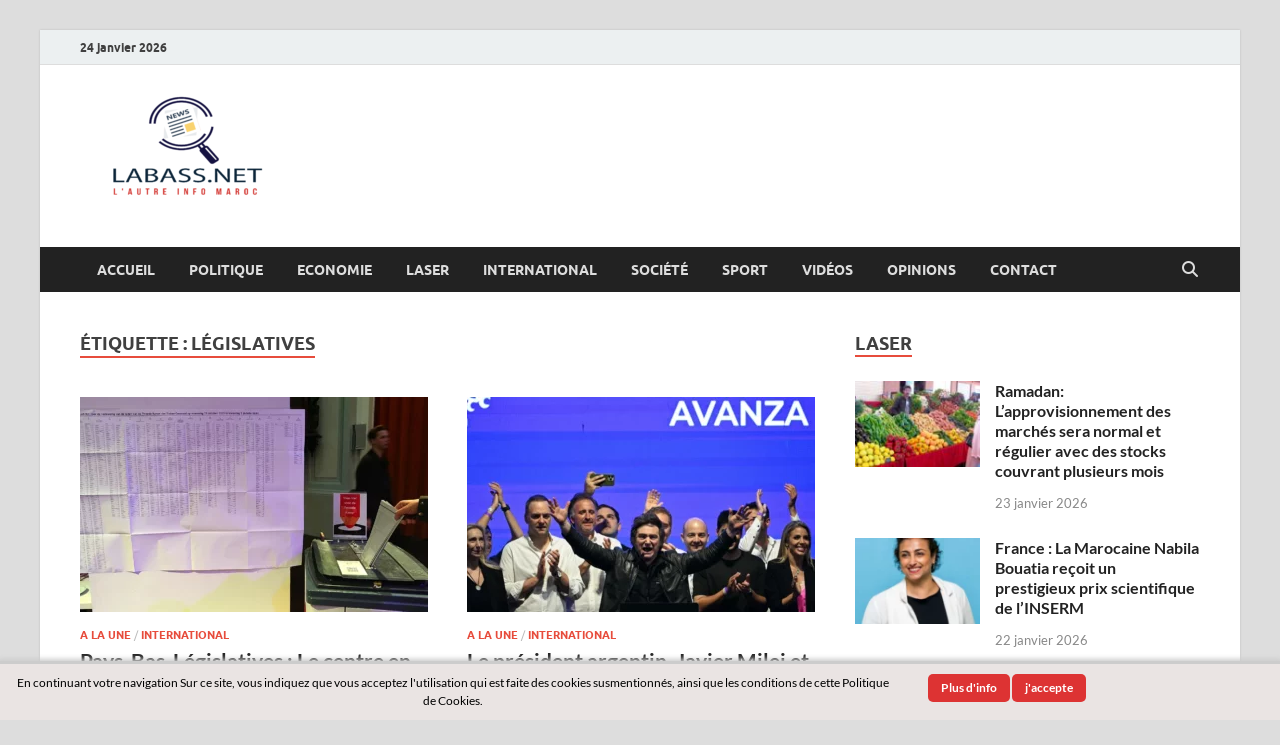

--- FILE ---
content_type: text/html; charset=UTF-8
request_url: https://labass.net/tag/legislatives
body_size: 12227
content:
<!DOCTYPE html>
<html lang="fr-FR">
<head>
<meta charset="UTF-8">
<meta name="viewport" content="width=device-width, initial-scale=1">
<link rel="profile" href="http://gmpg.org/xfn/11">

<title>législatives &#8211; Labass.net</title>
<meta name='robots' content='max-image-preview:large' />
<link rel="alternate" type="application/rss+xml" title="Labass.net &raquo; Flux" href="https://labass.net/feed" />
<link rel="alternate" type="application/rss+xml" title="Labass.net &raquo; Flux des commentaires" href="https://labass.net/comments/feed" />
<link rel="alternate" type="application/rss+xml" title="Labass.net &raquo; Flux de l’étiquette législatives" href="https://labass.net/tag/legislatives/feed" />
<style id='wp-img-auto-sizes-contain-inline-css' type='text/css'>
img:is([sizes=auto i],[sizes^="auto," i]){contain-intrinsic-size:3000px 1500px}
/*# sourceURL=wp-img-auto-sizes-contain-inline-css */
</style>
<style id='wp-emoji-styles-inline-css' type='text/css'>

	img.wp-smiley, img.emoji {
		display: inline !important;
		border: none !important;
		box-shadow: none !important;
		height: 1em !important;
		width: 1em !important;
		margin: 0 0.07em !important;
		vertical-align: -0.1em !important;
		background: none !important;
		padding: 0 !important;
	}
/*# sourceURL=wp-emoji-styles-inline-css */
</style>
<style id='wp-block-library-inline-css' type='text/css'>
:root{--wp-block-synced-color:#7a00df;--wp-block-synced-color--rgb:122,0,223;--wp-bound-block-color:var(--wp-block-synced-color);--wp-editor-canvas-background:#ddd;--wp-admin-theme-color:#007cba;--wp-admin-theme-color--rgb:0,124,186;--wp-admin-theme-color-darker-10:#006ba1;--wp-admin-theme-color-darker-10--rgb:0,107,160.5;--wp-admin-theme-color-darker-20:#005a87;--wp-admin-theme-color-darker-20--rgb:0,90,135;--wp-admin-border-width-focus:2px}@media (min-resolution:192dpi){:root{--wp-admin-border-width-focus:1.5px}}.wp-element-button{cursor:pointer}:root .has-very-light-gray-background-color{background-color:#eee}:root .has-very-dark-gray-background-color{background-color:#313131}:root .has-very-light-gray-color{color:#eee}:root .has-very-dark-gray-color{color:#313131}:root .has-vivid-green-cyan-to-vivid-cyan-blue-gradient-background{background:linear-gradient(135deg,#00d084,#0693e3)}:root .has-purple-crush-gradient-background{background:linear-gradient(135deg,#34e2e4,#4721fb 50%,#ab1dfe)}:root .has-hazy-dawn-gradient-background{background:linear-gradient(135deg,#faaca8,#dad0ec)}:root .has-subdued-olive-gradient-background{background:linear-gradient(135deg,#fafae1,#67a671)}:root .has-atomic-cream-gradient-background{background:linear-gradient(135deg,#fdd79a,#004a59)}:root .has-nightshade-gradient-background{background:linear-gradient(135deg,#330968,#31cdcf)}:root .has-midnight-gradient-background{background:linear-gradient(135deg,#020381,#2874fc)}:root{--wp--preset--font-size--normal:16px;--wp--preset--font-size--huge:42px}.has-regular-font-size{font-size:1em}.has-larger-font-size{font-size:2.625em}.has-normal-font-size{font-size:var(--wp--preset--font-size--normal)}.has-huge-font-size{font-size:var(--wp--preset--font-size--huge)}.has-text-align-center{text-align:center}.has-text-align-left{text-align:left}.has-text-align-right{text-align:right}.has-fit-text{white-space:nowrap!important}#end-resizable-editor-section{display:none}.aligncenter{clear:both}.items-justified-left{justify-content:flex-start}.items-justified-center{justify-content:center}.items-justified-right{justify-content:flex-end}.items-justified-space-between{justify-content:space-between}.screen-reader-text{border:0;clip-path:inset(50%);height:1px;margin:-1px;overflow:hidden;padding:0;position:absolute;width:1px;word-wrap:normal!important}.screen-reader-text:focus{background-color:#ddd;clip-path:none;color:#444;display:block;font-size:1em;height:auto;left:5px;line-height:normal;padding:15px 23px 14px;text-decoration:none;top:5px;width:auto;z-index:100000}html :where(.has-border-color){border-style:solid}html :where([style*=border-top-color]){border-top-style:solid}html :where([style*=border-right-color]){border-right-style:solid}html :where([style*=border-bottom-color]){border-bottom-style:solid}html :where([style*=border-left-color]){border-left-style:solid}html :where([style*=border-width]){border-style:solid}html :where([style*=border-top-width]){border-top-style:solid}html :where([style*=border-right-width]){border-right-style:solid}html :where([style*=border-bottom-width]){border-bottom-style:solid}html :where([style*=border-left-width]){border-left-style:solid}html :where(img[class*=wp-image-]){height:auto;max-width:100%}:where(figure){margin:0 0 1em}html :where(.is-position-sticky){--wp-admin--admin-bar--position-offset:var(--wp-admin--admin-bar--height,0px)}@media screen and (max-width:600px){html :where(.is-position-sticky){--wp-admin--admin-bar--position-offset:0px}}

/*# sourceURL=wp-block-library-inline-css */
</style><style id='global-styles-inline-css' type='text/css'>
:root{--wp--preset--aspect-ratio--square: 1;--wp--preset--aspect-ratio--4-3: 4/3;--wp--preset--aspect-ratio--3-4: 3/4;--wp--preset--aspect-ratio--3-2: 3/2;--wp--preset--aspect-ratio--2-3: 2/3;--wp--preset--aspect-ratio--16-9: 16/9;--wp--preset--aspect-ratio--9-16: 9/16;--wp--preset--color--black: #000000;--wp--preset--color--cyan-bluish-gray: #abb8c3;--wp--preset--color--white: #ffffff;--wp--preset--color--pale-pink: #f78da7;--wp--preset--color--vivid-red: #cf2e2e;--wp--preset--color--luminous-vivid-orange: #ff6900;--wp--preset--color--luminous-vivid-amber: #fcb900;--wp--preset--color--light-green-cyan: #7bdcb5;--wp--preset--color--vivid-green-cyan: #00d084;--wp--preset--color--pale-cyan-blue: #8ed1fc;--wp--preset--color--vivid-cyan-blue: #0693e3;--wp--preset--color--vivid-purple: #9b51e0;--wp--preset--gradient--vivid-cyan-blue-to-vivid-purple: linear-gradient(135deg,rgb(6,147,227) 0%,rgb(155,81,224) 100%);--wp--preset--gradient--light-green-cyan-to-vivid-green-cyan: linear-gradient(135deg,rgb(122,220,180) 0%,rgb(0,208,130) 100%);--wp--preset--gradient--luminous-vivid-amber-to-luminous-vivid-orange: linear-gradient(135deg,rgb(252,185,0) 0%,rgb(255,105,0) 100%);--wp--preset--gradient--luminous-vivid-orange-to-vivid-red: linear-gradient(135deg,rgb(255,105,0) 0%,rgb(207,46,46) 100%);--wp--preset--gradient--very-light-gray-to-cyan-bluish-gray: linear-gradient(135deg,rgb(238,238,238) 0%,rgb(169,184,195) 100%);--wp--preset--gradient--cool-to-warm-spectrum: linear-gradient(135deg,rgb(74,234,220) 0%,rgb(151,120,209) 20%,rgb(207,42,186) 40%,rgb(238,44,130) 60%,rgb(251,105,98) 80%,rgb(254,248,76) 100%);--wp--preset--gradient--blush-light-purple: linear-gradient(135deg,rgb(255,206,236) 0%,rgb(152,150,240) 100%);--wp--preset--gradient--blush-bordeaux: linear-gradient(135deg,rgb(254,205,165) 0%,rgb(254,45,45) 50%,rgb(107,0,62) 100%);--wp--preset--gradient--luminous-dusk: linear-gradient(135deg,rgb(255,203,112) 0%,rgb(199,81,192) 50%,rgb(65,88,208) 100%);--wp--preset--gradient--pale-ocean: linear-gradient(135deg,rgb(255,245,203) 0%,rgb(182,227,212) 50%,rgb(51,167,181) 100%);--wp--preset--gradient--electric-grass: linear-gradient(135deg,rgb(202,248,128) 0%,rgb(113,206,126) 100%);--wp--preset--gradient--midnight: linear-gradient(135deg,rgb(2,3,129) 0%,rgb(40,116,252) 100%);--wp--preset--font-size--small: 13px;--wp--preset--font-size--medium: 20px;--wp--preset--font-size--large: 36px;--wp--preset--font-size--x-large: 42px;--wp--preset--spacing--20: 0.44rem;--wp--preset--spacing--30: 0.67rem;--wp--preset--spacing--40: 1rem;--wp--preset--spacing--50: 1.5rem;--wp--preset--spacing--60: 2.25rem;--wp--preset--spacing--70: 3.38rem;--wp--preset--spacing--80: 5.06rem;--wp--preset--shadow--natural: 6px 6px 9px rgba(0, 0, 0, 0.2);--wp--preset--shadow--deep: 12px 12px 50px rgba(0, 0, 0, 0.4);--wp--preset--shadow--sharp: 6px 6px 0px rgba(0, 0, 0, 0.2);--wp--preset--shadow--outlined: 6px 6px 0px -3px rgb(255, 255, 255), 6px 6px rgb(0, 0, 0);--wp--preset--shadow--crisp: 6px 6px 0px rgb(0, 0, 0);}:where(.is-layout-flex){gap: 0.5em;}:where(.is-layout-grid){gap: 0.5em;}body .is-layout-flex{display: flex;}.is-layout-flex{flex-wrap: wrap;align-items: center;}.is-layout-flex > :is(*, div){margin: 0;}body .is-layout-grid{display: grid;}.is-layout-grid > :is(*, div){margin: 0;}:where(.wp-block-columns.is-layout-flex){gap: 2em;}:where(.wp-block-columns.is-layout-grid){gap: 2em;}:where(.wp-block-post-template.is-layout-flex){gap: 1.25em;}:where(.wp-block-post-template.is-layout-grid){gap: 1.25em;}.has-black-color{color: var(--wp--preset--color--black) !important;}.has-cyan-bluish-gray-color{color: var(--wp--preset--color--cyan-bluish-gray) !important;}.has-white-color{color: var(--wp--preset--color--white) !important;}.has-pale-pink-color{color: var(--wp--preset--color--pale-pink) !important;}.has-vivid-red-color{color: var(--wp--preset--color--vivid-red) !important;}.has-luminous-vivid-orange-color{color: var(--wp--preset--color--luminous-vivid-orange) !important;}.has-luminous-vivid-amber-color{color: var(--wp--preset--color--luminous-vivid-amber) !important;}.has-light-green-cyan-color{color: var(--wp--preset--color--light-green-cyan) !important;}.has-vivid-green-cyan-color{color: var(--wp--preset--color--vivid-green-cyan) !important;}.has-pale-cyan-blue-color{color: var(--wp--preset--color--pale-cyan-blue) !important;}.has-vivid-cyan-blue-color{color: var(--wp--preset--color--vivid-cyan-blue) !important;}.has-vivid-purple-color{color: var(--wp--preset--color--vivid-purple) !important;}.has-black-background-color{background-color: var(--wp--preset--color--black) !important;}.has-cyan-bluish-gray-background-color{background-color: var(--wp--preset--color--cyan-bluish-gray) !important;}.has-white-background-color{background-color: var(--wp--preset--color--white) !important;}.has-pale-pink-background-color{background-color: var(--wp--preset--color--pale-pink) !important;}.has-vivid-red-background-color{background-color: var(--wp--preset--color--vivid-red) !important;}.has-luminous-vivid-orange-background-color{background-color: var(--wp--preset--color--luminous-vivid-orange) !important;}.has-luminous-vivid-amber-background-color{background-color: var(--wp--preset--color--luminous-vivid-amber) !important;}.has-light-green-cyan-background-color{background-color: var(--wp--preset--color--light-green-cyan) !important;}.has-vivid-green-cyan-background-color{background-color: var(--wp--preset--color--vivid-green-cyan) !important;}.has-pale-cyan-blue-background-color{background-color: var(--wp--preset--color--pale-cyan-blue) !important;}.has-vivid-cyan-blue-background-color{background-color: var(--wp--preset--color--vivid-cyan-blue) !important;}.has-vivid-purple-background-color{background-color: var(--wp--preset--color--vivid-purple) !important;}.has-black-border-color{border-color: var(--wp--preset--color--black) !important;}.has-cyan-bluish-gray-border-color{border-color: var(--wp--preset--color--cyan-bluish-gray) !important;}.has-white-border-color{border-color: var(--wp--preset--color--white) !important;}.has-pale-pink-border-color{border-color: var(--wp--preset--color--pale-pink) !important;}.has-vivid-red-border-color{border-color: var(--wp--preset--color--vivid-red) !important;}.has-luminous-vivid-orange-border-color{border-color: var(--wp--preset--color--luminous-vivid-orange) !important;}.has-luminous-vivid-amber-border-color{border-color: var(--wp--preset--color--luminous-vivid-amber) !important;}.has-light-green-cyan-border-color{border-color: var(--wp--preset--color--light-green-cyan) !important;}.has-vivid-green-cyan-border-color{border-color: var(--wp--preset--color--vivid-green-cyan) !important;}.has-pale-cyan-blue-border-color{border-color: var(--wp--preset--color--pale-cyan-blue) !important;}.has-vivid-cyan-blue-border-color{border-color: var(--wp--preset--color--vivid-cyan-blue) !important;}.has-vivid-purple-border-color{border-color: var(--wp--preset--color--vivid-purple) !important;}.has-vivid-cyan-blue-to-vivid-purple-gradient-background{background: var(--wp--preset--gradient--vivid-cyan-blue-to-vivid-purple) !important;}.has-light-green-cyan-to-vivid-green-cyan-gradient-background{background: var(--wp--preset--gradient--light-green-cyan-to-vivid-green-cyan) !important;}.has-luminous-vivid-amber-to-luminous-vivid-orange-gradient-background{background: var(--wp--preset--gradient--luminous-vivid-amber-to-luminous-vivid-orange) !important;}.has-luminous-vivid-orange-to-vivid-red-gradient-background{background: var(--wp--preset--gradient--luminous-vivid-orange-to-vivid-red) !important;}.has-very-light-gray-to-cyan-bluish-gray-gradient-background{background: var(--wp--preset--gradient--very-light-gray-to-cyan-bluish-gray) !important;}.has-cool-to-warm-spectrum-gradient-background{background: var(--wp--preset--gradient--cool-to-warm-spectrum) !important;}.has-blush-light-purple-gradient-background{background: var(--wp--preset--gradient--blush-light-purple) !important;}.has-blush-bordeaux-gradient-background{background: var(--wp--preset--gradient--blush-bordeaux) !important;}.has-luminous-dusk-gradient-background{background: var(--wp--preset--gradient--luminous-dusk) !important;}.has-pale-ocean-gradient-background{background: var(--wp--preset--gradient--pale-ocean) !important;}.has-electric-grass-gradient-background{background: var(--wp--preset--gradient--electric-grass) !important;}.has-midnight-gradient-background{background: var(--wp--preset--gradient--midnight) !important;}.has-small-font-size{font-size: var(--wp--preset--font-size--small) !important;}.has-medium-font-size{font-size: var(--wp--preset--font-size--medium) !important;}.has-large-font-size{font-size: var(--wp--preset--font-size--large) !important;}.has-x-large-font-size{font-size: var(--wp--preset--font-size--x-large) !important;}
/*# sourceURL=global-styles-inline-css */
</style>

<style id='classic-theme-styles-inline-css' type='text/css'>
/*! This file is auto-generated */
.wp-block-button__link{color:#fff;background-color:#32373c;border-radius:9999px;box-shadow:none;text-decoration:none;padding:calc(.667em + 2px) calc(1.333em + 2px);font-size:1.125em}.wp-block-file__button{background:#32373c;color:#fff;text-decoration:none}
/*# sourceURL=/wp-includes/css/classic-themes.min.css */
</style>
<link rel='stylesheet' id='scnb-cookiebar-css-css' href='https://labass.net/wp-content/plugins/simple-cookie-notification-bar/assets/css/style.min.css?ver=1.5' type='text/css' media='all' />
<link rel='stylesheet' id='hitmag-fonts-css' href='https://labass.net/wp-content/themes/hitmag/css/fonts.css' type='text/css' media='all' />
<link rel='stylesheet' id='hitmag-font-awesome-css' href='https://labass.net/wp-content/themes/hitmag/css/all.min.css?ver=6.5.1' type='text/css' media='all' />
<link rel='stylesheet' id='hitmag-style-css' href='https://labass.net/wp-content/themes/hitmag/style.css?ver=1.4.4' type='text/css' media='all' />
<script type="text/javascript" src="https://labass.net/wp-includes/js/jquery/jquery.min.js?ver=3.7.1" id="jquery-core-js"></script>
<script type="text/javascript" src="https://labass.net/wp-includes/js/jquery/jquery-migrate.min.js?ver=3.4.1" id="jquery-migrate-js"></script>
<script type="text/javascript" id="scnb-cookiebar-js-js-extra">
/* <![CDATA[ */
var scnb_vars = {"domain_name":"labass.net"};
//# sourceURL=scnb-cookiebar-js-js-extra
/* ]]> */
</script>
<script type="text/javascript" src="https://labass.net/wp-content/plugins/simple-cookie-notification-bar/assets/js/script.js?ver=1.5" id="scnb-cookiebar-js-js"></script>
<link rel="https://api.w.org/" href="https://labass.net/wp-json/" /><link rel="alternate" title="JSON" type="application/json" href="https://labass.net/wp-json/wp/v2/tags/238" /><link rel="EditURI" type="application/rsd+xml" title="RSD" href="https://labass.net/xmlrpc.php?rsd" />
<meta name="generator" content="WordPress 6.9" />
        <!-- Google Analytics 4 Script -->
        <script async src="https://www.googletagmanager.com/gtag/js?id=G-7VX5Q3TYNZ"></script>
        <script>
          window.dataLayer = window.dataLayer || [];
          function gtag(){dataLayer.push(arguments);}
          gtag('js', new Date());

          gtag('config', 'G-7VX5Q3TYNZ');
        </script>
        		<style type="text/css">
			
			button,
			input[type="button"],
			input[type="reset"],
			input[type="submit"] {
				background: #E74C3C;
			}

            .th-readmore {
                background: #E74C3C;
            }           

            a:hover {
                color: #E74C3C;
            } 

            .main-navigation a:hover {
                background-color: #E74C3C;
            }

            .main-navigation .current_page_item > a,
            .main-navigation .current-menu-item > a,
            .main-navigation .current_page_ancestor > a,
            .main-navigation .current-menu-ancestor > a {
                background-color: #E74C3C;
            }

            #main-nav-button:hover {
                background-color: #E74C3C;
            }

            .post-navigation .post-title:hover {
                color: #E74C3C;
            }

            .top-navigation a:hover {
                color: #E74C3C;
            }

            .top-navigation ul ul a:hover {
                background: #E74C3C;
            }

            #top-nav-button:hover {
                color: #E74C3C;
            }

            .responsive-mainnav li a:hover,
            .responsive-topnav li a:hover {
                background: #E74C3C;
            }

            #hm-search-form .search-form .search-submit {
                background-color: #E74C3C;
            }

            .nav-links .current {
                background: #E74C3C;
            }

            .is-style-hitmag-widget-title,
            .elementor-widget-container h5,
            .widgettitle,
            .widget-title {
                border-bottom: 2px solid #E74C3C;
            }

            .footer-widget-title {
                border-bottom: 2px solid #E74C3C;
            }

            .widget-area a:hover {
                color: #E74C3C;
            }

            .footer-widget-area .widget a:hover {
                color: #E74C3C;
            }

            .site-info a:hover {
                color: #E74C3C;
            }

            .wp-block-search .wp-block-search__button,
            .search-form .search-submit {
                background: #E74C3C;
            }

            .hmb-entry-title a:hover {
                color: #E74C3C;
            }

            .hmb-entry-meta a:hover,
            .hms-meta a:hover {
                color: #E74C3C;
            }

            .hms-title a:hover {
                color: #E74C3C;
            }

            .hmw-grid-post .post-title a:hover {
                color: #E74C3C;
            }

            .footer-widget-area .hmw-grid-post .post-title a:hover,
            .footer-widget-area .hmb-entry-title a:hover,
            .footer-widget-area .hms-title a:hover {
                color: #E74C3C;
            }

            .hm-tabs-wdt .ui-state-active {
                border-bottom: 2px solid #E74C3C;
            }

            a.hm-viewall {
                background: #E74C3C;
            }

            #hitmag-tags a,
            .widget_tag_cloud .tagcloud a {
                background: #E74C3C;
            }

            .site-title a {
                color: #E74C3C;
            }

            .hitmag-post .entry-title a:hover {
                color: #E74C3C;
            }

            .hitmag-post .entry-meta a:hover {
                color: #E74C3C;
            }

            .cat-links a {
                color: #E74C3C;
            }

            .hitmag-single .entry-meta a:hover {
                color: #E74C3C;
            }

            .hitmag-single .author a:hover {
                color: #E74C3C;
            }

            .hm-author-content .author-posts-link {
                color: #E74C3C;
            }

            .hm-tags-links a:hover {
                background: #E74C3C;
            }

            .hm-tagged {
                background: #E74C3C;
            }

            .hm-edit-link a.post-edit-link {
                background: #E74C3C;
            }

            .arc-page-title {
                border-bottom: 2px solid #E74C3C;
            }

            .srch-page-title {
                border-bottom: 2px solid #E74C3C;
            }

            .hm-slider-details .cat-links {
                background: #E74C3C;
            }

            .hm-rel-post .post-title a:hover {
                color: #E74C3C;
            }

            .comment-author a {
                color: #E74C3C;
            }

            .comment-metadata a:hover,
            .comment-metadata a:focus,
            .pingback .comment-edit-link:hover,
            .pingback .comment-edit-link:focus {
                color: #E74C3C;
            }

            .comment-reply-link:hover,
            .comment-reply-link:focus {
                background: #E74C3C;
            }

            .required {
                color: #E74C3C;
            }

            blockquote {
                border-left: 3px solid #E74C3C;
            }

            .comment-reply-title small a:before {
                color: #E74C3C;
            }
            
            .woocommerce ul.products li.product h3:hover,
            .woocommerce-widget-area ul li a:hover,
            .woocommerce-loop-product__title:hover {
                color: #E74C3C;
            }

            .woocommerce-product-search input[type="submit"],
            .woocommerce #respond input#submit, 
            .woocommerce a.button, 
            .woocommerce button.button, 
            .woocommerce input.button,
            .woocommerce nav.woocommerce-pagination ul li a:focus,
            .woocommerce nav.woocommerce-pagination ul li a:hover,
            .woocommerce nav.woocommerce-pagination ul li span.current,
            .woocommerce span.onsale,
            .woocommerce-widget-area .widget-title,
            .woocommerce #respond input#submit.alt,
            .woocommerce a.button.alt,
            .woocommerce button.button.alt,
            .woocommerce input.button.alt {
                background: #E74C3C;
            }
            
            .wp-block-quote,
            .wp-block-quote:not(.is-large):not(.is-style-large) {
                border-left: 3px solid #E74C3C;
            }		</style>
		<style type="text/css">

			.site-title a,
		.site-description {
			position: absolute;
			clip: rect(1px, 1px, 1px, 1px);
		}

	
	</style>
	<link rel="icon" href="https://labass.net/wp-content/uploads/2022/05/cropped-logo-labass-net-e1653084484486-32x32.png" sizes="32x32" />
<link rel="icon" href="https://labass.net/wp-content/uploads/2022/05/cropped-logo-labass-net-e1653084484486-192x192.png" sizes="192x192" />
<link rel="apple-touch-icon" href="https://labass.net/wp-content/uploads/2022/05/cropped-logo-labass-net-e1653084484486-180x180.png" />
<meta name="msapplication-TileImage" content="https://labass.net/wp-content/uploads/2022/05/cropped-logo-labass-net-e1653084484486-270x270.png" />
<style id="kirki-inline-styles"></style></head>

<body class="archive tag tag-legislatives tag-238 wp-custom-logo wp-embed-responsive wp-theme-hitmag group-blog hfeed th-right-sidebar">



<div id="page" class="site hitmag-wrapper">
	<a class="skip-link screen-reader-text" href="#content">Skip to content</a>

	
	<header id="masthead" class="site-header" role="banner">

		
			
			<div class="hm-top-bar">
				<div class="hm-container">
					
											<div class="hm-date">24 janvier 2026</div>
					
					
					
				</div><!-- .hm-container -->
			</div><!-- .hm-top-bar -->

		
		
		<div class="header-main-area ">
			<div class="hm-container">
			<div class="site-branding">
				<div class="site-branding-content">
					<div class="hm-logo">
						<a href="https://labass.net/" class="custom-logo-link" rel="home"><img width="213" height="120" src="https://labass.net/wp-content/uploads/2022/05/cropped-logo-labass-net-e1653084484486-1.png" class="custom-logo" alt="Labass.net" decoding="async" /></a>					</div><!-- .hm-logo -->

					<div class="hm-site-title">
													<p class="site-title"><a href="https://labass.net/" rel="home">Labass.net</a></p>
													<p class="site-description">L’autre info Maroc</p>
											</div><!-- .hm-site-title -->
				</div><!-- .site-branding-content -->
			</div><!-- .site-branding -->

			
						</div><!-- .hm-container -->
		</div><!-- .header-main-area -->

		
		<div class="hm-nav-container">
			<nav id="site-navigation" class="main-navigation" role="navigation">
				<div class="hm-container">
					<div class="menu-principal-container"><ul id="primary-menu" class="menu"><li id="menu-item-21101" class="menu-item menu-item-type-custom menu-item-object-custom menu-item-21101"><a href="https://www.labass.net/">Accueil</a></li>
<li id="menu-item-9" class="menu-item menu-item-type-taxonomy menu-item-object-category menu-item-9"><a href="https://labass.net/category/politique">Politique</a></li>
<li id="menu-item-5" class="menu-item menu-item-type-taxonomy menu-item-object-category menu-item-5"><a href="https://labass.net/category/business">Economie</a></li>
<li id="menu-item-8" class="menu-item menu-item-type-taxonomy menu-item-object-category menu-item-8"><a href="https://labass.net/category/laser">Laser</a></li>
<li id="menu-item-7" class="menu-item menu-item-type-taxonomy menu-item-object-category menu-item-7"><a href="https://labass.net/category/international">International</a></li>
<li id="menu-item-11" class="menu-item menu-item-type-taxonomy menu-item-object-category menu-item-11"><a href="https://labass.net/category/societe">Société</a></li>
<li id="menu-item-4550" class="menu-item menu-item-type-taxonomy menu-item-object-category menu-item-4550"><a href="https://labass.net/category/sport">Sport</a></li>
<li id="menu-item-9729" class="menu-item menu-item-type-taxonomy menu-item-object-category menu-item-9729"><a href="https://labass.net/category/videos">Vidéos</a></li>
<li id="menu-item-284" class="menu-item menu-item-type-taxonomy menu-item-object-category menu-item-284"><a href="https://labass.net/category/opinions">Opinions</a></li>
<li id="menu-item-282" class="menu-item menu-item-type-post_type menu-item-object-page menu-item-282"><a href="https://labass.net/contact">Contact</a></li>
</ul></div>					
											<button class="hm-search-button-icon" aria-label="Open search"></button>
						<div class="hm-search-box-container">
							<div class="hm-search-box">
								<form role="search" method="get" class="search-form" action="https://labass.net/">
				<label>
					<span class="screen-reader-text">Rechercher :</span>
					<input type="search" class="search-field" placeholder="Rechercher…" value="" name="s" />
				</label>
				<input type="submit" class="search-submit" value="Rechercher" />
			</form>							</div><!-- th-search-box -->
						</div><!-- .th-search-box-container -->
									</div><!-- .hm-container -->
			</nav><!-- #site-navigation -->
			<div class="hm-nwrap">
								<a href="#" class="navbutton" id="main-nav-button">
					<span class="main-nav-btn-lbl">Main Menu</span>				</a>
			</div>
			<div class="responsive-mainnav"></div>
		</div><!-- .hm-nav-container -->

		
	</header><!-- #masthead -->

	
	<div id="content" class="site-content">
		<div class="hm-container">

<div id="primary" class="content-area">
	<main id="main" class="site-main" role="main">

	
	
	
			<header class="page-header">
				<h1 class="page-title arc-page-title">Étiquette : <span>législatives</span></h1>			</header><!-- .page-header -->

			<div class="posts-wrap th-grid-2">
<article id="post-89479" class="hitmag-post post-89479 post type-post status-publish format-standard has-post-thumbnail hentry category-a-la-une category-international tag-formation-d66 tag-legislatives tag-pays-bas tag-pvv tag-rob-jetten">

		
			<a href="https://labass.net/89479-pays-bas-legislatives-le-centre-en-coude-a-coude-avec-lextreme-droite.html" title="Pays-Bas-Législatives : Le centre en coude-à-coude avec l’extrême-droite">
			<div class="archive-thumb">
			<img width="348" height="215" src="https://labass.net/wp-content/uploads/2025/10/1536x864_cmsv2_52c0e8c3-53c3-5034-a1d2-1032b4fd96a6-9530243-348x215.webp" class="attachment-hitmag-grid size-hitmag-grid wp-post-image" alt="" decoding="async" fetchpriority="high" />			</div><!-- .archive-thumb -->
		</a>
		
	<div class="archive-content">

		
		<header class="entry-header">
			<div class="cat-links"><a href="https://labass.net/category/a-la-une" rel="category tag">A la une</a> / <a href="https://labass.net/category/international" rel="category tag">International</a></div><h3 class="entry-title"><a href="https://labass.net/89479-pays-bas-legislatives-le-centre-en-coude-a-coude-avec-lextreme-droite.html" rel="bookmark">Pays-Bas-Législatives : Le centre en coude-à-coude avec l’extrême-droite</a></h3>			<div class="entry-meta">
				<span class="posted-on"><a href="https://labass.net/89479-pays-bas-legislatives-le-centre-en-coude-a-coude-avec-lextreme-droite.html" rel="bookmark"><time class="entry-date published updated" datetime="2025-10-30T11:33:05+00:00">30 octobre 2025</time></a></span><span class="meta-sep"> - </span><span class="byline"> by <span class="author vcard"><a class="url fn n" href="https://labass.net/author/abdelkhalek-moutawakil">Abdelkhalek Moutawakil</a></span></span>			</div><!-- .entry-meta -->
					</header><!-- .entry-header -->

		<div class="entry-summary">
			<p>Les élections législatives du 30 octobre au Pays-Bas, ont livré un verdict serré, plaçant l&rsquo;extrême-droite &hellip; </p>
					<a href="https://labass.net/89479-pays-bas-legislatives-le-centre-en-coude-a-coude-avec-lextreme-droite.html" class="th-readmore"><span class="screen-reader-text">Pays-Bas-Législatives : Le centre en coude-à-coude avec l’extrême-droite</span> Lire Plus</a>
				
		</div><!-- .entry-summary -->
		
	</div><!-- .archive-content -->

	
</article><!-- #post-## -->
<article id="post-89423" class="hitmag-post post-89423 post type-post status-publish format-standard has-post-thumbnail hentry category-a-la-une category-international tag-buenos-aires tag-javier-milei tag-la-libertad-avanza tag-legislatives tag-participation-electorale">

		
			<a href="https://labass.net/89423-le-president-argentin-javier-milei-et-son-parti-sortent-vainqueurs-des-legislatives-de-mi-mandat.html" title="Le président argentin, Javier Milei et son parti sortent vainqueurs des législatives de mi-mandat">
			<div class="archive-thumb">
			<img width="348" height="215" src="https://labass.net/wp-content/uploads/2025/10/687dcc6593dc2e4315162fc636168897-348x215.webp" class="attachment-hitmag-grid size-hitmag-grid wp-post-image" alt="" decoding="async" />			</div><!-- .archive-thumb -->
		</a>
		
	<div class="archive-content">

		
		<header class="entry-header">
			<div class="cat-links"><a href="https://labass.net/category/a-la-une" rel="category tag">A la une</a> / <a href="https://labass.net/category/international" rel="category tag">International</a></div><h3 class="entry-title"><a href="https://labass.net/89423-le-president-argentin-javier-milei-et-son-parti-sortent-vainqueurs-des-legislatives-de-mi-mandat.html" rel="bookmark">Le président argentin, Javier Milei et son parti sortent vainqueurs des législatives de mi-mandat</a></h3>			<div class="entry-meta">
				<span class="posted-on"><a href="https://labass.net/89423-le-president-argentin-javier-milei-et-son-parti-sortent-vainqueurs-des-legislatives-de-mi-mandat.html" rel="bookmark"><time class="entry-date published updated" datetime="2025-10-27T11:27:08+00:00">27 octobre 2025</time></a></span><span class="meta-sep"> - </span><span class="byline"> by <span class="author vcard"><a class="url fn n" href="https://labass.net/author/abdelkhalek-moutawakil">Abdelkhalek Moutawakil</a></span></span>			</div><!-- .entry-meta -->
					</header><!-- .entry-header -->

		<div class="entry-summary">
			<p>Le président argentin, Javier Milei et son parti «La Libertad Avanza» ont remporté une victoire &hellip; </p>
					<a href="https://labass.net/89423-le-president-argentin-javier-milei-et-son-parti-sortent-vainqueurs-des-legislatives-de-mi-mandat.html" class="th-readmore"><span class="screen-reader-text">Le président argentin, Javier Milei et son parti sortent vainqueurs des législatives de mi-mandat</span> Lire Plus</a>
				
		</div><!-- .entry-summary -->
		
	</div><!-- .archive-content -->

	
</article><!-- #post-## -->
<article id="post-87284" class="hitmag-post post-87284 post type-post status-publish format-standard has-post-thumbnail hentry category-a-la-une category-international tag-ad tag-legislatives tag-luis-montenegro tag-portugal tag-ps">

		
			<a href="https://labass.net/87284-victoire-en-demi-teinte-pour-le-premier-ministre-portugais-luis-montenegro.html" title="Victoire en demi-teinte pour le Premier ministre portugais Luis Montenegro">
			<div class="archive-thumb">
			<img width="348" height="215" src="https://labass.net/wp-content/uploads/2025/05/AP25139018693113-348x215.jpg" class="attachment-hitmag-grid size-hitmag-grid wp-post-image" alt="" decoding="async" />			</div><!-- .archive-thumb -->
		</a>
		
	<div class="archive-content">

		
		<header class="entry-header">
			<div class="cat-links"><a href="https://labass.net/category/a-la-une" rel="category tag">A la une</a> / <a href="https://labass.net/category/international" rel="category tag">International</a></div><h3 class="entry-title"><a href="https://labass.net/87284-victoire-en-demi-teinte-pour-le-premier-ministre-portugais-luis-montenegro.html" rel="bookmark">Victoire en demi-teinte pour le Premier ministre portugais Luis Montenegro</a></h3>			<div class="entry-meta">
				<span class="posted-on"><a href="https://labass.net/87284-victoire-en-demi-teinte-pour-le-premier-ministre-portugais-luis-montenegro.html" rel="bookmark"><time class="entry-date published" datetime="2025-05-19T13:01:11+00:00">19 mai 2025</time><time class="updated" datetime="2025-05-19T13:03:17+00:00">19 mai 2025</time></a></span><span class="meta-sep"> - </span><span class="byline"> by <span class="author vcard"><a class="url fn n" href="https://labass.net/author/abdelkhalek-moutawakil">Abdelkhalek Moutawakil</a></span></span>			</div><!-- .entry-meta -->
					</header><!-- .entry-header -->

		<div class="entry-summary">
			<p>Le Premier ministre portugais de droite modérée, Luis Montenegro a remporté les élections législatives anticipées &hellip; </p>
					<a href="https://labass.net/87284-victoire-en-demi-teinte-pour-le-premier-ministre-portugais-luis-montenegro.html" class="th-readmore"><span class="screen-reader-text">Victoire en demi-teinte pour le Premier ministre portugais Luis Montenegro</span> Lire Plus</a>
				
		</div><!-- .entry-summary -->
		
	</div><!-- .archive-content -->

	
</article><!-- #post-## -->
<article id="post-85703" class="hitmag-post post-85703 post type-post status-publish format-standard has-post-thumbnail hentry category-a-la-une category-international tag-cio tag-coree-du-sud tag-lee-jae-seung tag-legislatives tag-yoon-suk-yeol">

		
			<a href="https://labass.net/85703-coree-du-sud-les-enqueteurs-reclament-linculpation-du-president-destitue-yoon-suk-yeol.html" title="Corée du Sud : Les enquêteurs réclament l’inculpation du président destitué Yoon Suk Yeol">
			<div class="archive-thumb">
			<img width="348" height="196" src="https://labass.net/wp-content/uploads/2025/01/yoon-suk-yeol-arrivant-au-siege-du-bureau-denquete-sur-la-corruption-ce-15-janvier.avif" class="attachment-hitmag-grid size-hitmag-grid wp-post-image" alt="" decoding="async" loading="lazy" />			</div><!-- .archive-thumb -->
		</a>
		
	<div class="archive-content">

		
		<header class="entry-header">
			<div class="cat-links"><a href="https://labass.net/category/a-la-une" rel="category tag">A la une</a> / <a href="https://labass.net/category/international" rel="category tag">International</a></div><h3 class="entry-title"><a href="https://labass.net/85703-coree-du-sud-les-enqueteurs-reclament-linculpation-du-president-destitue-yoon-suk-yeol.html" rel="bookmark">Corée du Sud : Les enquêteurs réclament l’inculpation du président destitué Yoon Suk Yeol</a></h3>			<div class="entry-meta">
				<span class="posted-on"><a href="https://labass.net/85703-coree-du-sud-les-enqueteurs-reclament-linculpation-du-president-destitue-yoon-suk-yeol.html" rel="bookmark"><time class="entry-date published updated" datetime="2025-01-23T12:30:46+00:00">23 janvier 2025</time></a></span><span class="meta-sep"> - </span><span class="byline"> by <span class="author vcard"><a class="url fn n" href="https://labass.net/author/semkha">Semlali Khalid</a></span></span>			</div><!-- .entry-meta -->
					</header><!-- .entry-header -->

		<div class="entry-summary">
			<p>Après 51 jours d’investigations, le Bureau d’enquête sur la corruption (CIO), chargé des investigations criminelles &hellip; </p>
					<a href="https://labass.net/85703-coree-du-sud-les-enqueteurs-reclament-linculpation-du-president-destitue-yoon-suk-yeol.html" class="th-readmore"><span class="screen-reader-text">Corée du Sud : Les enquêteurs réclament l’inculpation du président destitué Yoon Suk Yeol</span> Lire Plus</a>
				
		</div><!-- .entry-summary -->
		
	</div><!-- .archive-content -->

	
</article><!-- #post-## --></div><!-- .posts-wrap -->
	<nav class="navigation pagination" aria-label="Pagination des publications">
		<h2 class="screen-reader-text">Pagination des publications</h2>
		<div class="nav-links"><span aria-current="page" class="page-numbers current">1</span>
<a class="page-numbers" href="https://labass.net/tag/legislatives/page/2">2</a>
<span class="page-numbers dots">…</span>
<a class="page-numbers" href="https://labass.net/tag/legislatives/page/12">12</a>
<a class="next page-numbers" href="https://labass.net/tag/legislatives/page/2">Suivant</a></div>
	</nav>
		
	</main><!-- #main -->
</div><!-- #primary -->


<aside id="secondary" class="widget-area" role="complementary">

	
	<section id="sidebar_posts-3" class="widget widget_sidebar_posts">		<div class="hitmag-category-posts">
		<h4 class="widget-title">Laser</h4>
		
			
								<div class="hms-post">
													<div class="hms-thumb">
								<a href="https://labass.net/90554-ramadan-lapprovisionnement-des-marches-sera-normal-et-regulier-avec-des-stocks-couvrant-plusieurs-mois.html" rel="bookmark" title="Ramadan: L’approvisionnement des marchés sera normal et régulier avec des stocks couvrant plusieurs mois">	
									<img width="135" height="93" src="https://labass.net/wp-content/uploads/2019/05/marche_maroc_ramadan-135x93.jpg" class="attachment-hitmag-thumbnail size-hitmag-thumbnail wp-post-image" alt="" decoding="async" loading="lazy" />								</a>
							</div>
												<div class="hms-details">
							<h3 class="hms-title"><a href="https://labass.net/90554-ramadan-lapprovisionnement-des-marches-sera-normal-et-regulier-avec-des-stocks-couvrant-plusieurs-mois.html" rel="bookmark">Ramadan: L’approvisionnement des marchés sera normal et régulier avec des stocks couvrant plusieurs mois</a></h3>							<p class="hms-meta"><time class="entry-date published" datetime="2026-01-23T09:17:58+00:00">23 janvier 2026</time><time class="updated" datetime="2026-01-23T09:19:11+00:00">23 janvier 2026</time></p>
						</div>
					</div><!-- .hms-post -->
								<div class="hms-post">
													<div class="hms-thumb">
								<a href="https://labass.net/90534-france-la-marocaine-nabila-bouatia-recoit-un-prestigieux-prix-scientifique-de-linserm.html" rel="bookmark" title="France : La Marocaine Nabila Bouatia reçoit un prestigieux prix scientifique de l&rsquo;INSERM">	
									<img width="135" height="93" src="https://labass.net/wp-content/uploads/2026/01/Nabila-Bouatia-INSERM-1170x1170-1-135x93.webp" class="attachment-hitmag-thumbnail size-hitmag-thumbnail wp-post-image" alt="" decoding="async" loading="lazy" />								</a>
							</div>
												<div class="hms-details">
							<h3 class="hms-title"><a href="https://labass.net/90534-france-la-marocaine-nabila-bouatia-recoit-un-prestigieux-prix-scientifique-de-linserm.html" rel="bookmark">France : La Marocaine Nabila Bouatia reçoit un prestigieux prix scientifique de l&rsquo;INSERM</a></h3>							<p class="hms-meta"><time class="entry-date published updated" datetime="2026-01-22T09:37:18+00:00">22 janvier 2026</time></p>
						</div>
					</div><!-- .hms-post -->
								<div class="hms-post">
													<div class="hms-thumb">
								<a href="https://labass.net/90515-hcp-la-croissance-au-maroc-devrait-saccelerer-a-5-en-2026.html" rel="bookmark" title="HCP : La croissance au Maroc devrait s’accélérer à 5% en 2026">	
									<img width="135" height="93" src="https://labass.net/wp-content/uploads/2022/11/HCP_-135x93.jpeg" class="attachment-hitmag-thumbnail size-hitmag-thumbnail wp-post-image" alt="" decoding="async" loading="lazy" />								</a>
							</div>
												<div class="hms-details">
							<h3 class="hms-title"><a href="https://labass.net/90515-hcp-la-croissance-au-maroc-devrait-saccelerer-a-5-en-2026.html" rel="bookmark">HCP : La croissance au Maroc devrait s’accélérer à 5% en 2026</a></h3>							<p class="hms-meta"><time class="entry-date published updated" datetime="2026-01-21T10:30:38+00:00">21 janvier 2026</time></p>
						</div>
					</div><!-- .hms-post -->
								        
        </div><!-- .hitmag-category-posts -->


	</section><section id="hitmag_single_category_posts-4" class="widget widget_hitmag_single_category_posts"><h4 class="widget-title">Société</h4>			<a class="hm-viewall" href="https://labass.net/category/societe"><span>Voir Plus</span></a>
		
		<div class="hitmag-one-category">
											
					<div class="hmb-post">

													<a href="https://labass.net/90554-ramadan-lapprovisionnement-des-marches-sera-normal-et-regulier-avec-des-stocks-couvrant-plusieurs-mois.html" title="Ramadan: L’approvisionnement des marchés sera normal et régulier avec des stocks couvrant plusieurs mois"><img width="348" height="215" src="https://labass.net/wp-content/uploads/2019/05/marche_maroc_ramadan-348x215.jpg" class="attachment-hitmag-grid size-hitmag-grid wp-post-image" alt="" decoding="async" loading="lazy" /></a>
						
						<div class="cat-links"><a href="https://labass.net/category/laser" rel="category tag">Laser</a> / <a href="https://labass.net/category/societe" rel="category tag">Société</a></div>
						<h3 class="hmb-entry-title"><a href="https://labass.net/90554-ramadan-lapprovisionnement-des-marches-sera-normal-et-regulier-avec-des-stocks-couvrant-plusieurs-mois.html" rel="bookmark">Ramadan: L’approvisionnement des marchés sera normal et régulier avec des stocks couvrant plusieurs mois</a></h3>							

						<div class="hmb-entry-meta">
							<span class="posted-on"><a href="https://labass.net/90554-ramadan-lapprovisionnement-des-marches-sera-normal-et-regulier-avec-des-stocks-couvrant-plusieurs-mois.html" rel="bookmark"><time class="entry-date published" datetime="2026-01-23T09:17:58+00:00">23 janvier 2026</time><time class="updated" datetime="2026-01-23T09:19:11+00:00">23 janvier 2026</time></a></span><span class="meta-sep"> - </span><span class="byline"> by <span class="author vcard"><a class="url fn n" href="https://labass.net/author/semkha">Semlali Khalid</a></span></span>						</div><!-- .entry-meta -->

						<div class="hmb-entry-summary"><p>L’approvisionnement des marchés en produits alimentaires et de base durant le mois béni de Ramadan &hellip; </p>
</div>

					</div><!-- .hmb-post -->

					<div class="hms-posts">

				
					<div class="hms-post">
													<div class="hms-thumb">
								<a href="https://labass.net/90517-barrages-le-taux-de-remplissage-a-48-au-20-janvier.html" title="Barrages : Le taux de remplissage à 48% au 20 janvier"><img width="135" height="93" src="https://labass.net/wp-content/uploads/2022/04/Maroc_Barrage-135x93.jpg" class="attachment-hitmag-thumbnail size-hitmag-thumbnail wp-post-image" alt="" decoding="async" loading="lazy" /></a>
							</div>
												<div class="hms-details">
							<h3 class="hms-title"><a href="https://labass.net/90517-barrages-le-taux-de-remplissage-a-48-au-20-janvier.html" rel="bookmark">Barrages : Le taux de remplissage à 48% au 20 janvier</a></h3>							<p class="hms-meta"><time class="entry-date published updated" datetime="2026-01-21T10:35:52+00:00">21 janvier 2026</time></p>
						</div>
					</div>

				
					<div class="hms-post">
													<div class="hms-thumb">
								<a href="https://labass.net/90429-nouvel-an-amazigh-quand-la-memoire-plurielle-du-maroc-sinscrit-dans-lavenir.html" title="Nouvel An amazigh : Quand la mémoire plurielle du Maroc s’inscrit dans l’avenir"><img width="135" height="93" src="https://labass.net/wp-content/uploads/2026/01/AMAZIGHIYA-135x93.jpg" class="attachment-hitmag-thumbnail size-hitmag-thumbnail wp-post-image" alt="" decoding="async" loading="lazy" /></a>
							</div>
												<div class="hms-details">
							<h3 class="hms-title"><a href="https://labass.net/90429-nouvel-an-amazigh-quand-la-memoire-plurielle-du-maroc-sinscrit-dans-lavenir.html" rel="bookmark">Nouvel An amazigh : Quand la mémoire plurielle du Maroc s’inscrit dans l’avenir</a></h3>							<p class="hms-meta"><time class="entry-date published" datetime="2026-01-14T13:06:38+00:00">14 janvier 2026</time><time class="updated" datetime="2026-01-14T13:07:16+00:00">14 janvier 2026</time></p>
						</div>
					</div>

				
					<div class="hms-post">
													<div class="hms-thumb">
								<a href="https://labass.net/90427-averses-orageuses-et-chutes-de-neige-mercredi-dans-plusieurs-provinces-du-royaume.html" title="Averses orageuses et chutes de neige mercredi dans plusieurs provinces du Royaume"><img width="135" height="93" src="https://labass.net/wp-content/uploads/2022/10/meteo_orages-135x93.jpg" class="attachment-hitmag-thumbnail size-hitmag-thumbnail wp-post-image" alt="" decoding="async" loading="lazy" /></a>
							</div>
												<div class="hms-details">
							<h3 class="hms-title"><a href="https://labass.net/90427-averses-orageuses-et-chutes-de-neige-mercredi-dans-plusieurs-provinces-du-royaume.html" rel="bookmark">Averses orageuses et chutes de neige mercredi dans plusieurs provinces du Royaume</a></h3>							<p class="hms-meta"><time class="entry-date published" datetime="2026-01-14T12:49:00+00:00">14 janvier 2026</time><time class="updated" datetime="2026-01-14T12:49:53+00:00">14 janvier 2026</time></p>
						</div>
					</div>

				
					<div class="hms-post">
													<div class="hms-thumb">
								<a href="https://labass.net/90410-barrages-le-taux-de-remplissage-depasse-46.html" title="Barrages : Le taux de remplissage dépasse 46%"><img width="135" height="93" src="https://labass.net/wp-content/uploads/2022/01/barrage-135x93.jpg" class="attachment-hitmag-thumbnail size-hitmag-thumbnail wp-post-image" alt="" decoding="async" loading="lazy" /></a>
							</div>
												<div class="hms-details">
							<h3 class="hms-title"><a href="https://labass.net/90410-barrages-le-taux-de-remplissage-depasse-46.html" rel="bookmark">Barrages : Le taux de remplissage dépasse 46%</a></h3>							<p class="hms-meta"><time class="entry-date published updated" datetime="2026-01-13T10:08:00+00:00">13 janvier 2026</time></p>
						</div>
					</div>

							</div><!-- .hms-posts -->
			
					
			</div><!-- .hitmag-one-category -->

	</section><section id="hitmag_single_category_posts-5" class="widget widget_hitmag_single_category_posts"><h4 class="widget-title">Sport</h4>			<a class="hm-viewall" href="https://labass.net/category/sport"><span>Voir Plus</span></a>
		
		<div class="hitmag-one-category">
											
					<div class="hmb-post">

													<a href="https://labass.net/90505-classement-fifa-le-maroc-se-hisse-dans-le-top-10-au-8e-rang-mondial.html" title="Classement FIFA : Le Maroc se hisse dans le top 10, au 8è rang mondial"><img width="348" height="215" src="https://labass.net/wp-content/uploads/2026/01/lions-1-1536x1024-1-348x215.webp" class="attachment-hitmag-grid size-hitmag-grid wp-post-image" alt="" decoding="async" loading="lazy" /></a>
						
						<div class="cat-links"><a href="https://labass.net/category/laser" rel="category tag">Laser</a> / <a href="https://labass.net/category/sport" rel="category tag">Sport</a></div>
						<h3 class="hmb-entry-title"><a href="https://labass.net/90505-classement-fifa-le-maroc-se-hisse-dans-le-top-10-au-8e-rang-mondial.html" rel="bookmark">Classement FIFA : Le Maroc se hisse dans le top 10, au 8è rang mondial</a></h3>							

						<div class="hmb-entry-meta">
							<span class="posted-on"><a href="https://labass.net/90505-classement-fifa-le-maroc-se-hisse-dans-le-top-10-au-8e-rang-mondial.html" rel="bookmark"><time class="entry-date published updated" datetime="2026-01-20T10:32:44+00:00">20 janvier 2026</time></a></span><span class="meta-sep"> - </span><span class="byline"> by <span class="author vcard"><a class="url fn n" href="https://labass.net/author/semkha">Semlali Khalid</a></span></span>						</div><!-- .entry-meta -->

						<div class="hmb-entry-summary"><p>Le Maroc se hisse pour la première fois au 8è rang du Classement mondial de &hellip; </p>
</div>

					</div><!-- .hmb-post -->

					<div class="hms-posts">

				
					<div class="hms-post">
													<div class="hms-thumb">
								<a href="https://labass.net/90499-can-2025-la-frmf-saisit-la-caf-et-la-fifa-sur-le-retrait-de-lequipe-senegalaise-du-terrain.html" title="CAN 2025 : La FRMF saisit la CAF et la FIFA sur le retrait de l’équipe sénégalaise du terrain"><img width="135" height="93" src="https://labass.net/wp-content/uploads/2026/01/487550-135x93.webp" class="attachment-hitmag-thumbnail size-hitmag-thumbnail wp-post-image" alt="" decoding="async" loading="lazy" srcset="https://labass.net/wp-content/uploads/2026/01/487550-135x93.webp 135w, https://labass.net/wp-content/uploads/2026/01/487550-300x205.webp 300w, https://labass.net/wp-content/uploads/2026/01/487550-724x494.webp 724w, https://labass.net/wp-content/uploads/2026/01/487550-768x524.webp 768w, https://labass.net/wp-content/uploads/2026/01/487550.webp 1000w" sizes="auto, (max-width: 135px) 100vw, 135px" /></a>
							</div>
												<div class="hms-details">
							<h3 class="hms-title"><a href="https://labass.net/90499-can-2025-la-frmf-saisit-la-caf-et-la-fifa-sur-le-retrait-de-lequipe-senegalaise-du-terrain.html" rel="bookmark">CAN 2025 : La FRMF saisit la CAF et la FIFA sur le retrait de l’équipe sénégalaise du terrain</a></h3>							<p class="hms-meta"><time class="entry-date published updated" datetime="2026-01-20T10:28:17+00:00">20 janvier 2026</time></p>
						</div>
					</div>

				
					<div class="hms-post">
													<div class="hms-thumb">
								<a href="https://labass.net/90474-le-maroc-perd-la-coupe-face-au-senegal-mais-gagne-la-reussite-dune-can-exceptionnelle.html" title="Le Maroc perd la coupe face au Sénégal mais gagne la réussite d’une CAN exceptionnelle"><img width="135" height="93" src="https://labass.net/wp-content/uploads/2026/01/000-936q6wg-696d622199478715321597-135x93.jpg" class="attachment-hitmag-thumbnail size-hitmag-thumbnail wp-post-image" alt="" decoding="async" loading="lazy" /></a>
							</div>
												<div class="hms-details">
							<h3 class="hms-title"><a href="https://labass.net/90474-le-maroc-perd-la-coupe-face-au-senegal-mais-gagne-la-reussite-dune-can-exceptionnelle.html" rel="bookmark">Le Maroc perd la coupe face au Sénégal mais gagne la réussite d’une CAN exceptionnelle</a></h3>							<p class="hms-meta"><time class="entry-date published updated" datetime="2026-01-19T10:44:12+00:00">19 janvier 2026</time></p>
						</div>
					</div>

				
					<div class="hms-post">
													<div class="hms-thumb">
								<a href="https://labass.net/90458-can-feminine-2026-le-maroc-dans-le-groupe-a-avec-lalgerie-le-senegal-et-le-kenya.html" title="CAN féminine 2026 : Le Maroc dans le groupe A avec l’Algérie, le Sénégal et le Kenya"><img width="135" height="93" src="https://labass.net/wp-content/uploads/2026/01/76da2827-b63f-4d94-9ff6-1d3a3e3de8c5-135x93.jpg" class="attachment-hitmag-thumbnail size-hitmag-thumbnail wp-post-image" alt="" decoding="async" loading="lazy" /></a>
							</div>
												<div class="hms-details">
							<h3 class="hms-title"><a href="https://labass.net/90458-can-feminine-2026-le-maroc-dans-le-groupe-a-avec-lalgerie-le-senegal-et-le-kenya.html" rel="bookmark">CAN féminine 2026 : Le Maroc dans le groupe A avec l’Algérie, le Sénégal et le Kenya</a></h3>							<p class="hms-meta"><time class="entry-date published updated" datetime="2026-01-16T10:01:34+00:00">16 janvier 2026</time></p>
						</div>
					</div>

				
					<div class="hms-post">
													<div class="hms-thumb">
								<a href="https://labass.net/90438-marathon-international-de-marrakech-une-36e-edition-sous-le-signe-du-renouveau.html" title="Marathon international de Marrakech : Une 36e édition sous le signe du renouveau"><img width="135" height="93" src="https://labass.net/wp-content/uploads/2026/01/Marathon-de-Marrakech-135x93.jpg" class="attachment-hitmag-thumbnail size-hitmag-thumbnail wp-post-image" alt="" decoding="async" loading="lazy" /></a>
							</div>
												<div class="hms-details">
							<h3 class="hms-title"><a href="https://labass.net/90438-marathon-international-de-marrakech-une-36e-edition-sous-le-signe-du-renouveau.html" rel="bookmark">Marathon international de Marrakech : Une 36e édition sous le signe du renouveau</a></h3>							<p class="hms-meta"><time class="entry-date published" datetime="2026-01-15T10:04:26+00:00">15 janvier 2026</time><time class="updated" datetime="2026-01-15T10:05:29+00:00">15 janvier 2026</time></p>
						</div>
					</div>

							</div><!-- .hms-posts -->
			
					
			</div><!-- .hitmag-one-category -->

	</section>
	
</aside><!-- #secondary -->	</div><!-- .hm-container -->
	</div><!-- #content -->

	
	<footer id="colophon" class="site-footer" role="contentinfo">
		<div class="hm-container">

			
			<div class="footer-widget-area">
				<div class="footer-sidebar" role="complementary">
											
									</div><!-- .footer-sidebar -->
		
				<div class="footer-sidebar" role="complementary">
					
									</div><!-- .footer-sidebar -->		

				<div class="footer-sidebar" role="complementary">
					
									</div><!-- .footer-sidebar -->			
			</div><!-- .footer-widget-area -->

			
		</div><!-- .hm-container -->

		<div class="site-info">
			<div class="hm-container">
				<div class="site-info-owner">
					Copyright &#169; 2026 <a href="https://labass.net/" title="Labass.net" >Labass.net</a>.				</div>			
				<div class="site-info-designer">
					Powered by <a href="https://wordpress.org" target="_blank" title="WordPress">WordPress</a> and <a href="https://themezhut.com/themes/hitmag/" target="_blank" title="HitMag WordPress Theme">HitMag</a>.				</div>
			</div><!-- .hm-container -->
		</div><!-- .site-info -->
	</footer><!-- #colophon -->

	
</div><!-- #page -->


<script type="speculationrules">
{"prefetch":[{"source":"document","where":{"and":[{"href_matches":"/*"},{"not":{"href_matches":["/wp-*.php","/wp-admin/*","/wp-content/uploads/*","/wp-content/*","/wp-content/plugins/*","/wp-content/themes/hitmag/*","/*\\?(.+)"]}},{"not":{"selector_matches":"a[rel~=\"nofollow\"]"}},{"not":{"selector_matches":".no-prefetch, .no-prefetch a"}}]},"eagerness":"conservative"}]}
</script>

<style type="text/css" id="custom_scbn_style">#scnb-cookie-bar{background-color: #eae4e3;color: #000;font-size: 12px;border-top: 3px solid #ccc;-webkit-box-shadow: 0 0 5px 2px #CCCCCC;box-shadow: 0 0 5px 2px #CCCCCC;}.scnb-buttons a{background-color: #dd3333;color: #fff;border: 2px solid 1;}.scnb-text{ text-align: center; } .scnb-text{ width: 70%; } .scnb-buttons{ width:  27%; margin-left: 3%; }</style>

<div id="scnb-cookie-bar">
		<div class="wrap">
			
			<div class="scnb-text">En continuant votre navigation Sur ce site, vous indiquez que vous acceptez l'utilisation qui est faite des cookies susmentionnés, ainsi que les conditions de cette Politique de Cookies.</div>
			<div class="scnb-buttons">

												<a href="https://www.labass.net/informations-legales " target="_blank" id="scnb-cookie-info">Plus d&#039;info</a>
										<a href="javascript:void(0);" id="scnb-cookie-accept"><b>j&#039;accepte</b></a>
			</div>
			
		</div>
</div>

<script type="text/javascript" src="https://labass.net/wp-content/themes/hitmag/js/navigation.js?ver=1.4.4" id="hitmag-navigation-js"></script>
<script type="text/javascript" src="https://labass.net/wp-content/themes/hitmag/js/skip-link-focus-fix.js?ver=1.4.4" id="hitmag-skip-link-focus-fix-js"></script>
<script type="text/javascript" src="https://labass.net/wp-content/themes/hitmag/js/scripts.js?ver=1.4.4" id="hitmag-scripts-js"></script>
<script id="wp-emoji-settings" type="application/json">
{"baseUrl":"https://s.w.org/images/core/emoji/17.0.2/72x72/","ext":".png","svgUrl":"https://s.w.org/images/core/emoji/17.0.2/svg/","svgExt":".svg","source":{"concatemoji":"https://labass.net/wp-includes/js/wp-emoji-release.min.js?ver=6.9"}}
</script>
<script type="module">
/* <![CDATA[ */
/*! This file is auto-generated */
const a=JSON.parse(document.getElementById("wp-emoji-settings").textContent),o=(window._wpemojiSettings=a,"wpEmojiSettingsSupports"),s=["flag","emoji"];function i(e){try{var t={supportTests:e,timestamp:(new Date).valueOf()};sessionStorage.setItem(o,JSON.stringify(t))}catch(e){}}function c(e,t,n){e.clearRect(0,0,e.canvas.width,e.canvas.height),e.fillText(t,0,0);t=new Uint32Array(e.getImageData(0,0,e.canvas.width,e.canvas.height).data);e.clearRect(0,0,e.canvas.width,e.canvas.height),e.fillText(n,0,0);const a=new Uint32Array(e.getImageData(0,0,e.canvas.width,e.canvas.height).data);return t.every((e,t)=>e===a[t])}function p(e,t){e.clearRect(0,0,e.canvas.width,e.canvas.height),e.fillText(t,0,0);var n=e.getImageData(16,16,1,1);for(let e=0;e<n.data.length;e++)if(0!==n.data[e])return!1;return!0}function u(e,t,n,a){switch(t){case"flag":return n(e,"\ud83c\udff3\ufe0f\u200d\u26a7\ufe0f","\ud83c\udff3\ufe0f\u200b\u26a7\ufe0f")?!1:!n(e,"\ud83c\udde8\ud83c\uddf6","\ud83c\udde8\u200b\ud83c\uddf6")&&!n(e,"\ud83c\udff4\udb40\udc67\udb40\udc62\udb40\udc65\udb40\udc6e\udb40\udc67\udb40\udc7f","\ud83c\udff4\u200b\udb40\udc67\u200b\udb40\udc62\u200b\udb40\udc65\u200b\udb40\udc6e\u200b\udb40\udc67\u200b\udb40\udc7f");case"emoji":return!a(e,"\ud83e\u1fac8")}return!1}function f(e,t,n,a){let r;const o=(r="undefined"!=typeof WorkerGlobalScope&&self instanceof WorkerGlobalScope?new OffscreenCanvas(300,150):document.createElement("canvas")).getContext("2d",{willReadFrequently:!0}),s=(o.textBaseline="top",o.font="600 32px Arial",{});return e.forEach(e=>{s[e]=t(o,e,n,a)}),s}function r(e){var t=document.createElement("script");t.src=e,t.defer=!0,document.head.appendChild(t)}a.supports={everything:!0,everythingExceptFlag:!0},new Promise(t=>{let n=function(){try{var e=JSON.parse(sessionStorage.getItem(o));if("object"==typeof e&&"number"==typeof e.timestamp&&(new Date).valueOf()<e.timestamp+604800&&"object"==typeof e.supportTests)return e.supportTests}catch(e){}return null}();if(!n){if("undefined"!=typeof Worker&&"undefined"!=typeof OffscreenCanvas&&"undefined"!=typeof URL&&URL.createObjectURL&&"undefined"!=typeof Blob)try{var e="postMessage("+f.toString()+"("+[JSON.stringify(s),u.toString(),c.toString(),p.toString()].join(",")+"));",a=new Blob([e],{type:"text/javascript"});const r=new Worker(URL.createObjectURL(a),{name:"wpTestEmojiSupports"});return void(r.onmessage=e=>{i(n=e.data),r.terminate(),t(n)})}catch(e){}i(n=f(s,u,c,p))}t(n)}).then(e=>{for(const n in e)a.supports[n]=e[n],a.supports.everything=a.supports.everything&&a.supports[n],"flag"!==n&&(a.supports.everythingExceptFlag=a.supports.everythingExceptFlag&&a.supports[n]);var t;a.supports.everythingExceptFlag=a.supports.everythingExceptFlag&&!a.supports.flag,a.supports.everything||((t=a.source||{}).concatemoji?r(t.concatemoji):t.wpemoji&&t.twemoji&&(r(t.twemoji),r(t.wpemoji)))});
//# sourceURL=https://labass.net/wp-includes/js/wp-emoji-loader.min.js
/* ]]> */
</script>
</body>
</html>